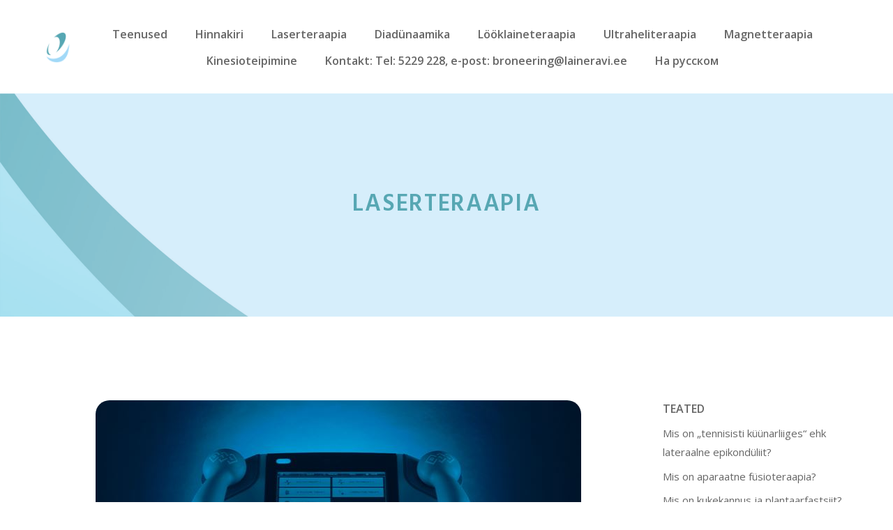

--- FILE ---
content_type: text/html; charset=UTF-8
request_url: https://laineravi.ee/tag/laserteraapia/
body_size: 16511
content:
<!DOCTYPE html>
<html dir="ltr" lang="et" prefix="og: https://ogp.me/ns#">
<head>
	<meta charset="UTF-8">
	<title>Laserteraapia | Laineravi</title>

		<!-- All in One SEO 4.9.2 - aioseo.com -->
	<meta name="robots" content="max-image-preview:large" />
	<link rel="canonical" href="https://laineravi.ee/tag/laserteraapia/" />
	<meta name="generator" content="All in One SEO (AIOSEO) 4.9.2" />
		<script type="application/ld+json" class="aioseo-schema">
			{"@context":"https:\/\/schema.org","@graph":[{"@type":"BreadcrumbList","@id":"https:\/\/laineravi.ee\/tag\/laserteraapia\/#breadcrumblist","itemListElement":[{"@type":"ListItem","@id":"https:\/\/laineravi.ee#listItem","position":1,"name":"Home","item":"https:\/\/laineravi.ee","nextItem":{"@type":"ListItem","@id":"https:\/\/laineravi.ee\/tag\/laserteraapia\/#listItem","name":"Laserteraapia"}},{"@type":"ListItem","@id":"https:\/\/laineravi.ee\/tag\/laserteraapia\/#listItem","position":2,"name":"Laserteraapia","previousItem":{"@type":"ListItem","@id":"https:\/\/laineravi.ee#listItem","name":"Home"}}]},{"@type":"CollectionPage","@id":"https:\/\/laineravi.ee\/tag\/laserteraapia\/#collectionpage","url":"https:\/\/laineravi.ee\/tag\/laserteraapia\/","name":"Laserteraapia | Laineravi","inLanguage":"et","isPartOf":{"@id":"https:\/\/laineravi.ee\/#website"},"breadcrumb":{"@id":"https:\/\/laineravi.ee\/tag\/laserteraapia\/#breadcrumblist"}},{"@type":"Organization","@id":"https:\/\/laineravi.ee\/#organization","name":"Laineravi O\u00dc","description":"Aparaatne f\u00fcsioteraapia","url":"https:\/\/laineravi.ee\/","logo":{"@type":"ImageObject","url":"https:\/\/laineravi.ee\/wp-content\/uploads\/2020\/11\/cropped-laine-v2rv.png","@id":"https:\/\/laineravi.ee\/tag\/laserteraapia\/#organizationLogo","width":172,"height":227},"image":{"@id":"https:\/\/laineravi.ee\/tag\/laserteraapia\/#organizationLogo"}},{"@type":"WebSite","@id":"https:\/\/laineravi.ee\/#website","url":"https:\/\/laineravi.ee\/","name":"Laineravi","description":"Aparaatne f\u00fcsioteraapia","inLanguage":"et","publisher":{"@id":"https:\/\/laineravi.ee\/#organization"}}]}
		</script>
		<!-- All in One SEO -->

<meta name="viewport" content="width=device-width, initial-scale=1"><link href='https://fonts.gstatic.com' crossorigin rel='preconnect' />
<link href='https://fonts.googleapis.com' crossorigin rel='preconnect' />
<link rel="alternate" type="application/rss+xml" title="Laineravi &raquo; RSS" href="https://laineravi.ee/feed/" />
<link rel="alternate" type="application/rss+xml" title="Laineravi &raquo; Kommentaaride RSS" href="https://laineravi.ee/comments/feed/" />
<link rel="alternate" type="application/rss+xml" title="Laineravi &raquo; Laserteraapia Sildi RSS" href="https://laineravi.ee/tag/laserteraapia/feed/" />
<style id='wp-img-auto-sizes-contain-inline-css'>
img:is([sizes=auto i],[sizes^="auto," i]){contain-intrinsic-size:3000px 1500px}
/*# sourceURL=wp-img-auto-sizes-contain-inline-css */
</style>
<link rel='stylesheet' id='generate-fonts-css' href='//fonts.googleapis.com/css?family=Open+Sans:300,300italic,regular,italic,600,600italic,700,700italic,800,800italic|Playfair+Display:regular,italic,700,700italic,900,900italic|Hind:regular,600' media='all' />
<style id='wp-emoji-styles-inline-css'>

	img.wp-smiley, img.emoji {
		display: inline !important;
		border: none !important;
		box-shadow: none !important;
		height: 1em !important;
		width: 1em !important;
		margin: 0 0.07em !important;
		vertical-align: -0.1em !important;
		background: none !important;
		padding: 0 !important;
	}
/*# sourceURL=wp-emoji-styles-inline-css */
</style>
<style id='wp-block-library-inline-css'>
:root{--wp-block-synced-color:#7a00df;--wp-block-synced-color--rgb:122,0,223;--wp-bound-block-color:var(--wp-block-synced-color);--wp-editor-canvas-background:#ddd;--wp-admin-theme-color:#007cba;--wp-admin-theme-color--rgb:0,124,186;--wp-admin-theme-color-darker-10:#006ba1;--wp-admin-theme-color-darker-10--rgb:0,107,160.5;--wp-admin-theme-color-darker-20:#005a87;--wp-admin-theme-color-darker-20--rgb:0,90,135;--wp-admin-border-width-focus:2px}@media (min-resolution:192dpi){:root{--wp-admin-border-width-focus:1.5px}}.wp-element-button{cursor:pointer}:root .has-very-light-gray-background-color{background-color:#eee}:root .has-very-dark-gray-background-color{background-color:#313131}:root .has-very-light-gray-color{color:#eee}:root .has-very-dark-gray-color{color:#313131}:root .has-vivid-green-cyan-to-vivid-cyan-blue-gradient-background{background:linear-gradient(135deg,#00d084,#0693e3)}:root .has-purple-crush-gradient-background{background:linear-gradient(135deg,#34e2e4,#4721fb 50%,#ab1dfe)}:root .has-hazy-dawn-gradient-background{background:linear-gradient(135deg,#faaca8,#dad0ec)}:root .has-subdued-olive-gradient-background{background:linear-gradient(135deg,#fafae1,#67a671)}:root .has-atomic-cream-gradient-background{background:linear-gradient(135deg,#fdd79a,#004a59)}:root .has-nightshade-gradient-background{background:linear-gradient(135deg,#330968,#31cdcf)}:root .has-midnight-gradient-background{background:linear-gradient(135deg,#020381,#2874fc)}:root{--wp--preset--font-size--normal:16px;--wp--preset--font-size--huge:42px}.has-regular-font-size{font-size:1em}.has-larger-font-size{font-size:2.625em}.has-normal-font-size{font-size:var(--wp--preset--font-size--normal)}.has-huge-font-size{font-size:var(--wp--preset--font-size--huge)}.has-text-align-center{text-align:center}.has-text-align-left{text-align:left}.has-text-align-right{text-align:right}.has-fit-text{white-space:nowrap!important}#end-resizable-editor-section{display:none}.aligncenter{clear:both}.items-justified-left{justify-content:flex-start}.items-justified-center{justify-content:center}.items-justified-right{justify-content:flex-end}.items-justified-space-between{justify-content:space-between}.screen-reader-text{border:0;clip-path:inset(50%);height:1px;margin:-1px;overflow:hidden;padding:0;position:absolute;width:1px;word-wrap:normal!important}.screen-reader-text:focus{background-color:#ddd;clip-path:none;color:#444;display:block;font-size:1em;height:auto;left:5px;line-height:normal;padding:15px 23px 14px;text-decoration:none;top:5px;width:auto;z-index:100000}html :where(.has-border-color){border-style:solid}html :where([style*=border-top-color]){border-top-style:solid}html :where([style*=border-right-color]){border-right-style:solid}html :where([style*=border-bottom-color]){border-bottom-style:solid}html :where([style*=border-left-color]){border-left-style:solid}html :where([style*=border-width]){border-style:solid}html :where([style*=border-top-width]){border-top-style:solid}html :where([style*=border-right-width]){border-right-style:solid}html :where([style*=border-bottom-width]){border-bottom-style:solid}html :where([style*=border-left-width]){border-left-style:solid}html :where(img[class*=wp-image-]){height:auto;max-width:100%}:where(figure){margin:0 0 1em}html :where(.is-position-sticky){--wp-admin--admin-bar--position-offset:var(--wp-admin--admin-bar--height,0px)}@media screen and (max-width:600px){html :where(.is-position-sticky){--wp-admin--admin-bar--position-offset:0px}}

/*# sourceURL=wp-block-library-inline-css */
</style><style id='wp-block-image-inline-css'>
.wp-block-image>a,.wp-block-image>figure>a{display:inline-block}.wp-block-image img{box-sizing:border-box;height:auto;max-width:100%;vertical-align:bottom}@media not (prefers-reduced-motion){.wp-block-image img.hide{visibility:hidden}.wp-block-image img.show{animation:show-content-image .4s}}.wp-block-image[style*=border-radius] img,.wp-block-image[style*=border-radius]>a{border-radius:inherit}.wp-block-image.has-custom-border img{box-sizing:border-box}.wp-block-image.aligncenter{text-align:center}.wp-block-image.alignfull>a,.wp-block-image.alignwide>a{width:100%}.wp-block-image.alignfull img,.wp-block-image.alignwide img{height:auto;width:100%}.wp-block-image .aligncenter,.wp-block-image .alignleft,.wp-block-image .alignright,.wp-block-image.aligncenter,.wp-block-image.alignleft,.wp-block-image.alignright{display:table}.wp-block-image .aligncenter>figcaption,.wp-block-image .alignleft>figcaption,.wp-block-image .alignright>figcaption,.wp-block-image.aligncenter>figcaption,.wp-block-image.alignleft>figcaption,.wp-block-image.alignright>figcaption{caption-side:bottom;display:table-caption}.wp-block-image .alignleft{float:left;margin:.5em 1em .5em 0}.wp-block-image .alignright{float:right;margin:.5em 0 .5em 1em}.wp-block-image .aligncenter{margin-left:auto;margin-right:auto}.wp-block-image :where(figcaption){margin-bottom:1em;margin-top:.5em}.wp-block-image.is-style-circle-mask img{border-radius:9999px}@supports ((-webkit-mask-image:none) or (mask-image:none)) or (-webkit-mask-image:none){.wp-block-image.is-style-circle-mask img{border-radius:0;-webkit-mask-image:url('data:image/svg+xml;utf8,<svg viewBox="0 0 100 100" xmlns="http://www.w3.org/2000/svg"><circle cx="50" cy="50" r="50"/></svg>');mask-image:url('data:image/svg+xml;utf8,<svg viewBox="0 0 100 100" xmlns="http://www.w3.org/2000/svg"><circle cx="50" cy="50" r="50"/></svg>');mask-mode:alpha;-webkit-mask-position:center;mask-position:center;-webkit-mask-repeat:no-repeat;mask-repeat:no-repeat;-webkit-mask-size:contain;mask-size:contain}}:root :where(.wp-block-image.is-style-rounded img,.wp-block-image .is-style-rounded img){border-radius:9999px}.wp-block-image figure{margin:0}.wp-lightbox-container{display:flex;flex-direction:column;position:relative}.wp-lightbox-container img{cursor:zoom-in}.wp-lightbox-container img:hover+button{opacity:1}.wp-lightbox-container button{align-items:center;backdrop-filter:blur(16px) saturate(180%);background-color:#5a5a5a40;border:none;border-radius:4px;cursor:zoom-in;display:flex;height:20px;justify-content:center;opacity:0;padding:0;position:absolute;right:16px;text-align:center;top:16px;width:20px;z-index:100}@media not (prefers-reduced-motion){.wp-lightbox-container button{transition:opacity .2s ease}}.wp-lightbox-container button:focus-visible{outline:3px auto #5a5a5a40;outline:3px auto -webkit-focus-ring-color;outline-offset:3px}.wp-lightbox-container button:hover{cursor:pointer;opacity:1}.wp-lightbox-container button:focus{opacity:1}.wp-lightbox-container button:focus,.wp-lightbox-container button:hover,.wp-lightbox-container button:not(:hover):not(:active):not(.has-background){background-color:#5a5a5a40;border:none}.wp-lightbox-overlay{box-sizing:border-box;cursor:zoom-out;height:100vh;left:0;overflow:hidden;position:fixed;top:0;visibility:hidden;width:100%;z-index:100000}.wp-lightbox-overlay .close-button{align-items:center;cursor:pointer;display:flex;justify-content:center;min-height:40px;min-width:40px;padding:0;position:absolute;right:calc(env(safe-area-inset-right) + 16px);top:calc(env(safe-area-inset-top) + 16px);z-index:5000000}.wp-lightbox-overlay .close-button:focus,.wp-lightbox-overlay .close-button:hover,.wp-lightbox-overlay .close-button:not(:hover):not(:active):not(.has-background){background:none;border:none}.wp-lightbox-overlay .lightbox-image-container{height:var(--wp--lightbox-container-height);left:50%;overflow:hidden;position:absolute;top:50%;transform:translate(-50%,-50%);transform-origin:top left;width:var(--wp--lightbox-container-width);z-index:9999999999}.wp-lightbox-overlay .wp-block-image{align-items:center;box-sizing:border-box;display:flex;height:100%;justify-content:center;margin:0;position:relative;transform-origin:0 0;width:100%;z-index:3000000}.wp-lightbox-overlay .wp-block-image img{height:var(--wp--lightbox-image-height);min-height:var(--wp--lightbox-image-height);min-width:var(--wp--lightbox-image-width);width:var(--wp--lightbox-image-width)}.wp-lightbox-overlay .wp-block-image figcaption{display:none}.wp-lightbox-overlay button{background:none;border:none}.wp-lightbox-overlay .scrim{background-color:#fff;height:100%;opacity:.9;position:absolute;width:100%;z-index:2000000}.wp-lightbox-overlay.active{visibility:visible}@media not (prefers-reduced-motion){.wp-lightbox-overlay.active{animation:turn-on-visibility .25s both}.wp-lightbox-overlay.active img{animation:turn-on-visibility .35s both}.wp-lightbox-overlay.show-closing-animation:not(.active){animation:turn-off-visibility .35s both}.wp-lightbox-overlay.show-closing-animation:not(.active) img{animation:turn-off-visibility .25s both}.wp-lightbox-overlay.zoom.active{animation:none;opacity:1;visibility:visible}.wp-lightbox-overlay.zoom.active .lightbox-image-container{animation:lightbox-zoom-in .4s}.wp-lightbox-overlay.zoom.active .lightbox-image-container img{animation:none}.wp-lightbox-overlay.zoom.active .scrim{animation:turn-on-visibility .4s forwards}.wp-lightbox-overlay.zoom.show-closing-animation:not(.active){animation:none}.wp-lightbox-overlay.zoom.show-closing-animation:not(.active) .lightbox-image-container{animation:lightbox-zoom-out .4s}.wp-lightbox-overlay.zoom.show-closing-animation:not(.active) .lightbox-image-container img{animation:none}.wp-lightbox-overlay.zoom.show-closing-animation:not(.active) .scrim{animation:turn-off-visibility .4s forwards}}@keyframes show-content-image{0%{visibility:hidden}99%{visibility:hidden}to{visibility:visible}}@keyframes turn-on-visibility{0%{opacity:0}to{opacity:1}}@keyframes turn-off-visibility{0%{opacity:1;visibility:visible}99%{opacity:0;visibility:visible}to{opacity:0;visibility:hidden}}@keyframes lightbox-zoom-in{0%{transform:translate(calc((-100vw + var(--wp--lightbox-scrollbar-width))/2 + var(--wp--lightbox-initial-left-position)),calc(-50vh + var(--wp--lightbox-initial-top-position))) scale(var(--wp--lightbox-scale))}to{transform:translate(-50%,-50%) scale(1)}}@keyframes lightbox-zoom-out{0%{transform:translate(-50%,-50%) scale(1);visibility:visible}99%{visibility:visible}to{transform:translate(calc((-100vw + var(--wp--lightbox-scrollbar-width))/2 + var(--wp--lightbox-initial-left-position)),calc(-50vh + var(--wp--lightbox-initial-top-position))) scale(var(--wp--lightbox-scale));visibility:hidden}}
/*# sourceURL=https://laineravi.ee/wp-includes/blocks/image/style.min.css */
</style>
<style id='wp-block-paragraph-inline-css'>
.is-small-text{font-size:.875em}.is-regular-text{font-size:1em}.is-large-text{font-size:2.25em}.is-larger-text{font-size:3em}.has-drop-cap:not(:focus):first-letter{float:left;font-size:8.4em;font-style:normal;font-weight:100;line-height:.68;margin:.05em .1em 0 0;text-transform:uppercase}body.rtl .has-drop-cap:not(:focus):first-letter{float:none;margin-left:.1em}p.has-drop-cap.has-background{overflow:hidden}:root :where(p.has-background){padding:1.25em 2.375em}:where(p.has-text-color:not(.has-link-color)) a{color:inherit}p.has-text-align-left[style*="writing-mode:vertical-lr"],p.has-text-align-right[style*="writing-mode:vertical-rl"]{rotate:180deg}
/*# sourceURL=https://laineravi.ee/wp-includes/blocks/paragraph/style.min.css */
</style>
<style id='global-styles-inline-css'>
:root{--wp--preset--aspect-ratio--square: 1;--wp--preset--aspect-ratio--4-3: 4/3;--wp--preset--aspect-ratio--3-4: 3/4;--wp--preset--aspect-ratio--3-2: 3/2;--wp--preset--aspect-ratio--2-3: 2/3;--wp--preset--aspect-ratio--16-9: 16/9;--wp--preset--aspect-ratio--9-16: 9/16;--wp--preset--color--black: #000000;--wp--preset--color--cyan-bluish-gray: #abb8c3;--wp--preset--color--white: #ffffff;--wp--preset--color--pale-pink: #f78da7;--wp--preset--color--vivid-red: #cf2e2e;--wp--preset--color--luminous-vivid-orange: #ff6900;--wp--preset--color--luminous-vivid-amber: #fcb900;--wp--preset--color--light-green-cyan: #7bdcb5;--wp--preset--color--vivid-green-cyan: #00d084;--wp--preset--color--pale-cyan-blue: #8ed1fc;--wp--preset--color--vivid-cyan-blue: #0693e3;--wp--preset--color--vivid-purple: #9b51e0;--wp--preset--color--contrast: var(--contrast);--wp--preset--color--contrast-2: var(--contrast-2);--wp--preset--color--contrast-3: var(--contrast-3);--wp--preset--color--base: var(--base);--wp--preset--color--base-2: var(--base-2);--wp--preset--color--base-3: var(--base-3);--wp--preset--color--accent: var(--accent);--wp--preset--gradient--vivid-cyan-blue-to-vivid-purple: linear-gradient(135deg,rgb(6,147,227) 0%,rgb(155,81,224) 100%);--wp--preset--gradient--light-green-cyan-to-vivid-green-cyan: linear-gradient(135deg,rgb(122,220,180) 0%,rgb(0,208,130) 100%);--wp--preset--gradient--luminous-vivid-amber-to-luminous-vivid-orange: linear-gradient(135deg,rgb(252,185,0) 0%,rgb(255,105,0) 100%);--wp--preset--gradient--luminous-vivid-orange-to-vivid-red: linear-gradient(135deg,rgb(255,105,0) 0%,rgb(207,46,46) 100%);--wp--preset--gradient--very-light-gray-to-cyan-bluish-gray: linear-gradient(135deg,rgb(238,238,238) 0%,rgb(169,184,195) 100%);--wp--preset--gradient--cool-to-warm-spectrum: linear-gradient(135deg,rgb(74,234,220) 0%,rgb(151,120,209) 20%,rgb(207,42,186) 40%,rgb(238,44,130) 60%,rgb(251,105,98) 80%,rgb(254,248,76) 100%);--wp--preset--gradient--blush-light-purple: linear-gradient(135deg,rgb(255,206,236) 0%,rgb(152,150,240) 100%);--wp--preset--gradient--blush-bordeaux: linear-gradient(135deg,rgb(254,205,165) 0%,rgb(254,45,45) 50%,rgb(107,0,62) 100%);--wp--preset--gradient--luminous-dusk: linear-gradient(135deg,rgb(255,203,112) 0%,rgb(199,81,192) 50%,rgb(65,88,208) 100%);--wp--preset--gradient--pale-ocean: linear-gradient(135deg,rgb(255,245,203) 0%,rgb(182,227,212) 50%,rgb(51,167,181) 100%);--wp--preset--gradient--electric-grass: linear-gradient(135deg,rgb(202,248,128) 0%,rgb(113,206,126) 100%);--wp--preset--gradient--midnight: linear-gradient(135deg,rgb(2,3,129) 0%,rgb(40,116,252) 100%);--wp--preset--font-size--small: 13px;--wp--preset--font-size--medium: 20px;--wp--preset--font-size--large: 36px;--wp--preset--font-size--x-large: 42px;--wp--preset--spacing--20: 0.44rem;--wp--preset--spacing--30: 0.67rem;--wp--preset--spacing--40: 1rem;--wp--preset--spacing--50: 1.5rem;--wp--preset--spacing--60: 2.25rem;--wp--preset--spacing--70: 3.38rem;--wp--preset--spacing--80: 5.06rem;--wp--preset--shadow--natural: 6px 6px 9px rgba(0, 0, 0, 0.2);--wp--preset--shadow--deep: 12px 12px 50px rgba(0, 0, 0, 0.4);--wp--preset--shadow--sharp: 6px 6px 0px rgba(0, 0, 0, 0.2);--wp--preset--shadow--outlined: 6px 6px 0px -3px rgb(255, 255, 255), 6px 6px rgb(0, 0, 0);--wp--preset--shadow--crisp: 6px 6px 0px rgb(0, 0, 0);}:where(.is-layout-flex){gap: 0.5em;}:where(.is-layout-grid){gap: 0.5em;}body .is-layout-flex{display: flex;}.is-layout-flex{flex-wrap: wrap;align-items: center;}.is-layout-flex > :is(*, div){margin: 0;}body .is-layout-grid{display: grid;}.is-layout-grid > :is(*, div){margin: 0;}:where(.wp-block-columns.is-layout-flex){gap: 2em;}:where(.wp-block-columns.is-layout-grid){gap: 2em;}:where(.wp-block-post-template.is-layout-flex){gap: 1.25em;}:where(.wp-block-post-template.is-layout-grid){gap: 1.25em;}.has-black-color{color: var(--wp--preset--color--black) !important;}.has-cyan-bluish-gray-color{color: var(--wp--preset--color--cyan-bluish-gray) !important;}.has-white-color{color: var(--wp--preset--color--white) !important;}.has-pale-pink-color{color: var(--wp--preset--color--pale-pink) !important;}.has-vivid-red-color{color: var(--wp--preset--color--vivid-red) !important;}.has-luminous-vivid-orange-color{color: var(--wp--preset--color--luminous-vivid-orange) !important;}.has-luminous-vivid-amber-color{color: var(--wp--preset--color--luminous-vivid-amber) !important;}.has-light-green-cyan-color{color: var(--wp--preset--color--light-green-cyan) !important;}.has-vivid-green-cyan-color{color: var(--wp--preset--color--vivid-green-cyan) !important;}.has-pale-cyan-blue-color{color: var(--wp--preset--color--pale-cyan-blue) !important;}.has-vivid-cyan-blue-color{color: var(--wp--preset--color--vivid-cyan-blue) !important;}.has-vivid-purple-color{color: var(--wp--preset--color--vivid-purple) !important;}.has-black-background-color{background-color: var(--wp--preset--color--black) !important;}.has-cyan-bluish-gray-background-color{background-color: var(--wp--preset--color--cyan-bluish-gray) !important;}.has-white-background-color{background-color: var(--wp--preset--color--white) !important;}.has-pale-pink-background-color{background-color: var(--wp--preset--color--pale-pink) !important;}.has-vivid-red-background-color{background-color: var(--wp--preset--color--vivid-red) !important;}.has-luminous-vivid-orange-background-color{background-color: var(--wp--preset--color--luminous-vivid-orange) !important;}.has-luminous-vivid-amber-background-color{background-color: var(--wp--preset--color--luminous-vivid-amber) !important;}.has-light-green-cyan-background-color{background-color: var(--wp--preset--color--light-green-cyan) !important;}.has-vivid-green-cyan-background-color{background-color: var(--wp--preset--color--vivid-green-cyan) !important;}.has-pale-cyan-blue-background-color{background-color: var(--wp--preset--color--pale-cyan-blue) !important;}.has-vivid-cyan-blue-background-color{background-color: var(--wp--preset--color--vivid-cyan-blue) !important;}.has-vivid-purple-background-color{background-color: var(--wp--preset--color--vivid-purple) !important;}.has-black-border-color{border-color: var(--wp--preset--color--black) !important;}.has-cyan-bluish-gray-border-color{border-color: var(--wp--preset--color--cyan-bluish-gray) !important;}.has-white-border-color{border-color: var(--wp--preset--color--white) !important;}.has-pale-pink-border-color{border-color: var(--wp--preset--color--pale-pink) !important;}.has-vivid-red-border-color{border-color: var(--wp--preset--color--vivid-red) !important;}.has-luminous-vivid-orange-border-color{border-color: var(--wp--preset--color--luminous-vivid-orange) !important;}.has-luminous-vivid-amber-border-color{border-color: var(--wp--preset--color--luminous-vivid-amber) !important;}.has-light-green-cyan-border-color{border-color: var(--wp--preset--color--light-green-cyan) !important;}.has-vivid-green-cyan-border-color{border-color: var(--wp--preset--color--vivid-green-cyan) !important;}.has-pale-cyan-blue-border-color{border-color: var(--wp--preset--color--pale-cyan-blue) !important;}.has-vivid-cyan-blue-border-color{border-color: var(--wp--preset--color--vivid-cyan-blue) !important;}.has-vivid-purple-border-color{border-color: var(--wp--preset--color--vivid-purple) !important;}.has-vivid-cyan-blue-to-vivid-purple-gradient-background{background: var(--wp--preset--gradient--vivid-cyan-blue-to-vivid-purple) !important;}.has-light-green-cyan-to-vivid-green-cyan-gradient-background{background: var(--wp--preset--gradient--light-green-cyan-to-vivid-green-cyan) !important;}.has-luminous-vivid-amber-to-luminous-vivid-orange-gradient-background{background: var(--wp--preset--gradient--luminous-vivid-amber-to-luminous-vivid-orange) !important;}.has-luminous-vivid-orange-to-vivid-red-gradient-background{background: var(--wp--preset--gradient--luminous-vivid-orange-to-vivid-red) !important;}.has-very-light-gray-to-cyan-bluish-gray-gradient-background{background: var(--wp--preset--gradient--very-light-gray-to-cyan-bluish-gray) !important;}.has-cool-to-warm-spectrum-gradient-background{background: var(--wp--preset--gradient--cool-to-warm-spectrum) !important;}.has-blush-light-purple-gradient-background{background: var(--wp--preset--gradient--blush-light-purple) !important;}.has-blush-bordeaux-gradient-background{background: var(--wp--preset--gradient--blush-bordeaux) !important;}.has-luminous-dusk-gradient-background{background: var(--wp--preset--gradient--luminous-dusk) !important;}.has-pale-ocean-gradient-background{background: var(--wp--preset--gradient--pale-ocean) !important;}.has-electric-grass-gradient-background{background: var(--wp--preset--gradient--electric-grass) !important;}.has-midnight-gradient-background{background: var(--wp--preset--gradient--midnight) !important;}.has-small-font-size{font-size: var(--wp--preset--font-size--small) !important;}.has-medium-font-size{font-size: var(--wp--preset--font-size--medium) !important;}.has-large-font-size{font-size: var(--wp--preset--font-size--large) !important;}.has-x-large-font-size{font-size: var(--wp--preset--font-size--x-large) !important;}
/*# sourceURL=global-styles-inline-css */
</style>

<style id='classic-theme-styles-inline-css'>
/*! This file is auto-generated */
.wp-block-button__link{color:#fff;background-color:#32373c;border-radius:9999px;box-shadow:none;text-decoration:none;padding:calc(.667em + 2px) calc(1.333em + 2px);font-size:1.125em}.wp-block-file__button{background:#32373c;color:#fff;text-decoration:none}
/*# sourceURL=/wp-includes/css/classic-themes.min.css */
</style>
<link rel='stylesheet' id='wp-components-css' href='https://laineravi.ee/wp-includes/css/dist/components/style.min.css?ver=6.9' media='all' />
<link rel='stylesheet' id='wp-preferences-css' href='https://laineravi.ee/wp-includes/css/dist/preferences/style.min.css?ver=6.9' media='all' />
<link rel='stylesheet' id='wp-block-editor-css' href='https://laineravi.ee/wp-includes/css/dist/block-editor/style.min.css?ver=6.9' media='all' />
<link rel='stylesheet' id='popup-maker-block-library-style-css' href='https://laineravi.ee/wp-content/plugins/popup-maker/dist/packages/block-library-style.css?ver=dbea705cfafe089d65f1' media='all' />
<link rel='stylesheet' id='wp-show-posts-css' href='https://laineravi.ee/wp-content/plugins/wp-show-posts/css/wp-show-posts-min.css?ver=1.1.6' media='all' />
<link rel='stylesheet' id='generate-widget-areas-css' href='https://laineravi.ee/wp-content/themes/generatepress/assets/css/components/widget-areas.min.css?ver=3.5.1' media='all' />
<link rel='stylesheet' id='generate-style-css' href='https://laineravi.ee/wp-content/themes/generatepress/assets/css/main.min.css?ver=3.5.1' media='all' />
<style id='generate-style-inline-css'>
@media (max-width:768px){}
body{background-color:#ffffff;color:#666666;}a{color:#57a7b3;}a:visited{color:#666666;}a:hover, a:focus, a:active{color:#666666;}.wp-block-group__inner-container{max-width:1200px;margin-left:auto;margin-right:auto;}.site-header .header-image{width:50px;}.generate-back-to-top{font-size:20px;border-radius:3px;position:fixed;bottom:30px;right:30px;line-height:40px;width:40px;text-align:center;z-index:10;transition:opacity 300ms ease-in-out;opacity:0.1;transform:translateY(1000px);}.generate-back-to-top__show{opacity:1;transform:translateY(0);}:root{--contrast:#222222;--contrast-2:#575760;--contrast-3:#b2b2be;--base:#f0f0f0;--base-2:#f7f8f9;--base-3:#ffffff;--accent:#1e73be;}:root .has-contrast-color{color:var(--contrast);}:root .has-contrast-background-color{background-color:var(--contrast);}:root .has-contrast-2-color{color:var(--contrast-2);}:root .has-contrast-2-background-color{background-color:var(--contrast-2);}:root .has-contrast-3-color{color:var(--contrast-3);}:root .has-contrast-3-background-color{background-color:var(--contrast-3);}:root .has-base-color{color:var(--base);}:root .has-base-background-color{background-color:var(--base);}:root .has-base-2-color{color:var(--base-2);}:root .has-base-2-background-color{background-color:var(--base-2);}:root .has-base-3-color{color:var(--base-3);}:root .has-base-3-background-color{background-color:var(--base-3);}:root .has-accent-color{color:var(--accent);}:root .has-accent-background-color{background-color:var(--accent);}body, button, input, select, textarea{font-family:"Open Sans", sans-serif;font-size:18px;}body{line-height:1.8;}p{margin-bottom:1.4em;}.entry-content > [class*="wp-block-"]:not(:last-child):not(.wp-block-heading){margin-bottom:1.4em;}.top-bar{font-family:"Playfair Display", serif;font-size:14px;}.main-title{font-weight:normal;font-size:20px;}.main-navigation a, .menu-toggle{font-family:"Open Sans", sans-serif;font-weight:600;font-size:16px;}.main-navigation .menu-bar-items{font-size:16px;}.main-navigation .main-nav ul ul li a{font-size:15px;}.widget-title{font-family:"Open Sans", sans-serif;font-weight:600;font-size:16px;margin-bottom:10px;}.sidebar .widget, .footer-widgets .widget{font-size:15px;}button:not(.menu-toggle),html input[type="button"],input[type="reset"],input[type="submit"],.button,.wp-block-button .wp-block-button__link{font-family:"Open Sans", sans-serif;font-weight:600;font-size:18px;}h1{font-family:"Hind", sans-serif;font-weight:600;text-transform:uppercase;font-size:34px;margin-bottom:16px;}h2{font-family:"Hind", sans-serif;font-size:30px;line-height:1.4em;margin-bottom:30px;}h3{font-family:"Hind", sans-serif;font-size:26px;line-height:1.4em;margin-bottom:30px;}h4{font-family:"Hind", sans-serif;font-size:22px;line-height:1.5em;}h5{font-size:inherit;}.site-info{font-family:"Open Sans", sans-serif;font-size:14px;}@media (max-width:768px){.main-title{font-size:10px;}h1{font-size:30px;}h2{font-size:28px;}}.top-bar{background-color:#f2e3e3;color:#72727f;}.top-bar a{color:#72727f;}.top-bar a:hover{color:#878996;}.site-header{background-color:#ffffff;color:#666666;}.site-header a{color:#666666;}.site-header a:hover{color:#666666;}.main-title a,.main-title a:hover{color:#666666;}.site-description{color:#666666;}.main-navigation .main-nav ul li a, .main-navigation .menu-toggle, .main-navigation .menu-bar-items{color:#666666;}.main-navigation .main-nav ul li:not([class*="current-menu-"]):hover > a, .main-navigation .main-nav ul li:not([class*="current-menu-"]):focus > a, .main-navigation .main-nav ul li.sfHover:not([class*="current-menu-"]) > a, .main-navigation .menu-bar-item:hover > a, .main-navigation .menu-bar-item.sfHover > a{color:#888888;}button.menu-toggle:hover,button.menu-toggle:focus{color:#666666;}.main-navigation .main-nav ul li[class*="current-menu-"] > a{color:#666666;}.navigation-search input[type="search"],.navigation-search input[type="search"]:active, .navigation-search input[type="search"]:focus, .main-navigation .main-nav ul li.search-item.active > a, .main-navigation .menu-bar-items .search-item.active > a{color:#888888;}.separate-containers .inside-article, .separate-containers .comments-area, .separate-containers .page-header, .one-container .container, .separate-containers .paging-navigation, .inside-page-header{color:#666666;background-color:#ffffff;}.inside-article a,.paging-navigation a,.comments-area a,.page-header a{color:#666666;}.inside-article a:hover,.paging-navigation a:hover,.comments-area a:hover,.page-header a:hover{color:#888888;}.entry-header h1,.page-header h1{color:#666666;}.entry-title a{color:#666666;}.entry-title a:hover{color:#888888;}.entry-meta{color:#666666;}.entry-meta a{color:#666666;}.entry-meta a:hover{color:#888888;}h1{color:#666666;}h2{color:#666666;}h3{color:#666666;}h4{color:#666666;}h5{color:#666666;}.sidebar .widget{color:#666666;background-color:#ffffff;}.sidebar .widget a{color:#666666;}.sidebar .widget a:hover{color:#888888;}.sidebar .widget .widget-title{color:#666666;}.footer-widgets{color:#666666;background-color:#fcfdff;}.footer-widgets a{color:#666666;}.footer-widgets a:hover{color:#666666;}.footer-widgets .widget-title{color:#666666;}.site-info{color:#666666;background-color:#fcfdff;}.site-info a{color:#666666;}.site-info a:hover{color:#666666;}.footer-bar .widget_nav_menu .current-menu-item a{color:#666666;}input[type="text"],input[type="email"],input[type="url"],input[type="password"],input[type="search"],input[type="tel"],input[type="number"],textarea,select{color:#666666;background-color:#fafafa;border-color:#cccccc;}input[type="text"]:focus,input[type="email"]:focus,input[type="url"]:focus,input[type="password"]:focus,input[type="search"]:focus,input[type="tel"]:focus,input[type="number"]:focus,textarea:focus,select:focus{color:#666666;background-color:#ffffff;border-color:#bfbfbf;}button,html input[type="button"],input[type="reset"],input[type="submit"],a.button,a.wp-block-button__link:not(.has-background){color:#ffffff;background-color:#a2d9f7;}button:hover,html input[type="button"]:hover,input[type="reset"]:hover,input[type="submit"]:hover,a.button:hover,button:focus,html input[type="button"]:focus,input[type="reset"]:focus,input[type="submit"]:focus,a.button:focus,a.wp-block-button__link:not(.has-background):active,a.wp-block-button__link:not(.has-background):focus,a.wp-block-button__link:not(.has-background):hover{color:#ffffff;background-color:rgba(148,212,247,0.55);}a.generate-back-to-top{background-color:#a2d9f7;color:#ffffff;}a.generate-back-to-top:hover,a.generate-back-to-top:focus{background-color:#a2d9f7;color:#ffffff;}:root{--gp-search-modal-bg-color:var(--base-3);--gp-search-modal-text-color:var(--contrast);--gp-search-modal-overlay-bg-color:rgba(0,0,0,0.2);}@media (max-width: 1024px){.main-navigation .menu-bar-item:hover > a, .main-navigation .menu-bar-item.sfHover > a{background:none;color:#666666;}}.inside-top-bar{padding:5px 10px 5px 10px;}.inside-header{padding:30px 20px 28px 20px;}.nav-below-header .main-navigation .inside-navigation.grid-container, .nav-above-header .main-navigation .inside-navigation.grid-container{padding:0px;}.separate-containers .inside-article, .separate-containers .comments-area, .separate-containers .page-header, .separate-containers .paging-navigation, .one-container .site-content, .inside-page-header{padding:120px 20px 120px 20px;}.site-main .wp-block-group__inner-container{padding:120px 20px 120px 20px;}.separate-containers .paging-navigation{padding-top:20px;padding-bottom:20px;}.entry-content .alignwide, body:not(.no-sidebar) .entry-content .alignfull{margin-left:-20px;width:calc(100% + 40px);max-width:calc(100% + 40px);}.one-container.right-sidebar .site-main,.one-container.both-right .site-main{margin-right:20px;}.one-container.left-sidebar .site-main,.one-container.both-left .site-main{margin-left:20px;}.one-container.both-sidebars .site-main{margin:0px 20px 0px 20px;}.one-container.archive .post:not(:last-child):not(.is-loop-template-item), .one-container.blog .post:not(:last-child):not(.is-loop-template-item){padding-bottom:120px;}.main-navigation .main-nav ul li a,.menu-toggle,.main-navigation .menu-bar-item > a{line-height:38px;}.main-navigation .main-nav ul ul li a{padding:20px;}.navigation-search input[type="search"]{height:38px;}.rtl .menu-item-has-children .dropdown-menu-toggle{padding-left:20px;}.menu-item-has-children ul .dropdown-menu-toggle{padding-top:20px;padding-bottom:20px;margin-top:-20px;}.rtl .main-navigation .main-nav ul li.menu-item-has-children > a{padding-right:20px;}.widget-area .widget{padding:0px 0px 20px 20px;}.footer-widgets-container{padding:100px 20px 20px 20px;}.inside-site-info{padding:40px 20px 40px 20px;}@media (max-width:768px){.separate-containers .inside-article, .separate-containers .comments-area, .separate-containers .page-header, .separate-containers .paging-navigation, .one-container .site-content, .inside-page-header{padding:120px 20px 120px 20px;}.site-main .wp-block-group__inner-container{padding:120px 20px 120px 20px;}.inside-header{padding-top:30px;padding-right:20px;padding-bottom:30px;padding-left:20px;}.widget-area .widget{padding-top:0px;padding-right:0px;padding-bottom:20px;padding-left:0px;}.inside-site-info{padding-right:10px;padding-left:10px;}.entry-content .alignwide, body:not(.no-sidebar) .entry-content .alignfull{margin-left:-20px;width:calc(100% + 40px);max-width:calc(100% + 40px);}.one-container .site-main .paging-navigation{margin-bottom:20px;}}/* End cached CSS */.is-right-sidebar{width:25%;}.is-left-sidebar{width:25%;}.site-content .content-area{width:75%;}@media (max-width: 1024px){.main-navigation .menu-toggle,.sidebar-nav-mobile:not(#sticky-placeholder){display:block;}.main-navigation ul,.gen-sidebar-nav,.main-navigation:not(.slideout-navigation):not(.toggled) .main-nav > ul,.has-inline-mobile-toggle #site-navigation .inside-navigation > *:not(.navigation-search):not(.main-nav){display:none;}.nav-align-right .inside-navigation,.nav-align-center .inside-navigation{justify-content:space-between;}.has-inline-mobile-toggle .mobile-menu-control-wrapper{display:flex;flex-wrap:wrap;}.has-inline-mobile-toggle .inside-header{flex-direction:row;text-align:left;flex-wrap:wrap;}.has-inline-mobile-toggle .header-widget,.has-inline-mobile-toggle #site-navigation{flex-basis:100%;}.nav-float-left .has-inline-mobile-toggle #site-navigation{order:10;}}
h1.entry-title{font-size:40px;line-height:1.2em;}h2.entry-title{font-size:28px;line-height:1.4em;}.navigation-branding .main-title{font-weight:normal;text-transform:none;font-size:20px;}@media (max-width: 1024px){.main-navigation:not(.slideout-navigation) a, .main-navigation .menu-toggle, .main-navigation .menu-bar-items{font-size:28px;}.main-navigation:not(.slideout-navigation) .main-nav ul ul li a{font-size:25px;}}@media (max-width:768px){h1.entry-title{font-size:38px;}h2.entry-title{font-size:26px;}}@media (max-width: 1024px){.main-navigation:not(.slideout-navigation) a, .main-navigation .menu-toggle, .main-navigation .menu-bar-items{font-size:28px;}.main-navigation:not(.slideout-navigation) .main-nav ul ul li a{font-size:25px;}.navigation-branding .main-title{font-size:10px;}}
.page-hero{background-color:rgba(162,217,247,0.41);background-image:url(https://laineravi.ee/wp-content/uploads/2020/11/laineravi-taust-scaled.jpg);background-size:cover;background-image:linear-gradient(0deg, rgba(162,217,247,0.41),rgba(162,217,247,0.41)), url(https://laineravi.ee/wp-content/uploads/2020/11/laineravi-taust-scaled.jpg);background-repeat:no-repeat;color:#57a7b3;padding-top:140px;padding-right:20px;padding-bottom:140px;padding-left:20px;text-align:center;}.page-hero .inside-page-hero.grid-container{max-width:calc(1200px - 20px - 20px);}.page-hero h1, .page-hero h2, .page-hero h3, .page-hero h4, .page-hero h5, .page-hero h6{color:#57a7b3;}.inside-page-hero > *:last-child{margin-bottom:0px;}.page-hero a, .page-hero a:visited{color:#ffffff;}.page-hero time.updated{display:none;}.page-hero a:hover{color:#ffffff;}@media (max-width:768px){.page-hero{padding-top:100px;padding-right:20px;padding-bottom:100px;padding-left:20px;}}
@media (max-width: 1024px){.main-navigation .menu-toggle,.main-navigation .mobile-bar-items a,.main-navigation .menu-bar-item > a{padding-left:40px;padding-right:40px;}.main-navigation .main-nav ul li a,.main-navigation .menu-toggle,.main-navigation .mobile-bar-items a,.main-navigation .menu-bar-item > a{line-height:60px;}.main-navigation .site-logo.navigation-logo img, .mobile-header-navigation .site-logo.mobile-header-logo img, .navigation-search input[type="search"]{height:60px;}}.post-image:not(:first-child), .page-content:not(:first-child), .entry-content:not(:first-child), .entry-summary:not(:first-child), footer.entry-meta{margin-top:1em;}.post-image-above-header .inside-article div.featured-image, .post-image-above-header .inside-article div.post-image{margin-bottom:1em;}.main-navigation.slideout-navigation .main-nav > ul > li > a{line-height:56px;}
/*# sourceURL=generate-style-inline-css */
</style>
<style id='generateblocks-inline-css'>
:root{--gb-container-width:1200px;}.gb-container .wp-block-image img{vertical-align:middle;}.gb-grid-wrapper .wp-block-image{margin-bottom:0;}.gb-highlight{background:none;}.gb-shape{line-height:0;}
/*# sourceURL=generateblocks-inline-css */
</style>
<link rel='stylesheet' id='generate-blog-images-css' href='https://laineravi.ee/wp-content/plugins/gp-premium/blog/functions/css/featured-images.min.css?ver=1.12.2' media='all' />
<link rel='stylesheet' id='generate-offside-css' href='https://laineravi.ee/wp-content/plugins/gp-premium/menu-plus/functions/css/offside.min.css?ver=1.12.2' media='all' />
<style id='generate-offside-inline-css'>
.slideout-navigation.main-navigation{background-color:#a2d9f7;}.slideout-navigation.main-navigation .main-nav ul li a{color:#ffffff;font-weight:600;text-transform:none;font-size:20px;}.slideout-navigation.main-navigation .main-nav ul ul li a{font-size:19px;}@media (max-width:768px){.slideout-navigation.main-navigation .main-nav ul li a{font-size:20px;}.slideout-navigation.main-navigation .main-nav ul ul li a{font-size:19px;}}.slideout-navigation.main-navigation .main-nav ul li:hover > a,.slideout-navigation.main-navigation .main-nav ul li:focus > a,.slideout-navigation.main-navigation .main-nav ul li.sfHover > a{color:#eaedf9;background-color:#a2d9f7;}.slideout-navigation.main-navigation .main-nav ul li[class*="current-menu-"] > a, .slideout-navigation.main-navigation .main-nav ul li[class*="current-menu-"] > a:hover,.slideout-navigation.main-navigation .main-nav ul li[class*="current-menu-"].sfHover > a{color:#ffffff;background-color:#a2d9f7;}.slideout-navigation, .slideout-navigation a{color:#ffffff;}.slideout-navigation button.slideout-exit{color:#ffffff;padding-left:20px;padding-right:20px;}.slide-opened nav.toggled .menu-toggle:before{display:none;}
/*# sourceURL=generate-offside-inline-css */
</style>
<link rel='stylesheet' id='generate-navigation-branding-css' href='https://laineravi.ee/wp-content/plugins/gp-premium/menu-plus/functions/css/navigation-branding-flex.min.css?ver=1.12.2' media='all' />
<style id='generate-navigation-branding-inline-css'>
@media (max-width: 1024px){.site-header, #site-navigation, #sticky-navigation{display:none !important;opacity:0.0;}#mobile-header{display:block !important;width:100% !important;}#mobile-header .main-nav > ul{display:none;}#mobile-header.toggled .main-nav > ul, #mobile-header .menu-toggle, #mobile-header .mobile-bar-items{display:block;}#mobile-header .main-nav{-ms-flex:0 0 100%;flex:0 0 100%;-webkit-box-ordinal-group:5;-ms-flex-order:4;order:4;}}.main-navigation.has-branding .inside-navigation.grid-container, .main-navigation.has-branding.grid-container .inside-navigation:not(.grid-container){padding:0px 20px 0px 20px;}.main-navigation.has-branding:not(.grid-container) .inside-navigation:not(.grid-container) .navigation-branding{margin-left:10px;}.navigation-branding img, .site-logo.mobile-header-logo img{height:38px;width:auto;}.navigation-branding .main-title{line-height:38px;}@media (max-width: 1024px){.main-navigation.has-branding.nav-align-center .menu-bar-items, .main-navigation.has-sticky-branding.navigation-stick.nav-align-center .menu-bar-items{margin-left:auto;}.navigation-branding{margin-right:auto;margin-left:10px;}.navigation-branding .main-title, .mobile-header-navigation .site-logo{margin-left:10px;}.main-navigation.has-branding .inside-navigation.grid-container{padding:0px;}.navigation-branding img, .site-logo.mobile-header-logo{height:60px;}.navigation-branding .main-title{line-height:60px;}}
/*# sourceURL=generate-navigation-branding-inline-css */
</style>
<link rel="https://api.w.org/" href="https://laineravi.ee/wp-json/" /><link rel="alternate" title="JSON" type="application/json" href="https://laineravi.ee/wp-json/wp/v2/tags/29" /><link rel="EditURI" type="application/rsd+xml" title="RSD" href="https://laineravi.ee/xmlrpc.php?rsd" />
<meta name="generator" content="WordPress 6.9" />

<!-- Meta Pixel Code -->
<script type='text/javascript'>
!function(f,b,e,v,n,t,s){if(f.fbq)return;n=f.fbq=function(){n.callMethod?
n.callMethod.apply(n,arguments):n.queue.push(arguments)};if(!f._fbq)f._fbq=n;
n.push=n;n.loaded=!0;n.version='2.0';n.queue=[];t=b.createElement(e);t.async=!0;
t.src=v;s=b.getElementsByTagName(e)[0];s.parentNode.insertBefore(t,s)}(window,
document,'script','https://connect.facebook.net/en_US/fbevents.js');
</script>
<!-- End Meta Pixel Code -->
<script type='text/javascript'>var url = window.location.origin + '?ob=open-bridge';
            fbq('set', 'openbridge', '250730995491701', url);
fbq('init', '250730995491701', {}, {
    "agent": "wordpress-6.9-4.1.5"
})</script><script type='text/javascript'>
    fbq('track', 'PageView', []);
  </script><link rel="icon" href="https://laineravi.ee/wp-content/uploads/2020/11/favicon_laineravi-150x150.png" sizes="32x32" />
<link rel="icon" href="https://laineravi.ee/wp-content/uploads/2020/11/favicon_laineravi.png" sizes="192x192" />
<link rel="apple-touch-icon" href="https://laineravi.ee/wp-content/uploads/2020/11/favicon_laineravi.png" />
<meta name="msapplication-TileImage" content="https://laineravi.ee/wp-content/uploads/2020/11/favicon_laineravi.png" />
		<style id="wp-custom-css">
			/* GeneratePress Site CSS */ /* page title letter spacing */

h1 {
	letter-spacing: .05em;
}

/* online classes menu button */

.main-navigation:not(.slideout-navigation) .main-nav li.online-button a {
  background-color: rgba(178,139,178,1.0);
color: #ffffff;
  border: 0;
  line-height: 40px;
	padding: 0px 24px;
  border-radius: 50px;
  margin-left: 20px;
  transition: all 0.5s ease 0s;
}

.main-navigation:not(.slideout-navigation) .main-nav li.online-button a:hover {
  background-color: rgba(178,139,178,0.8);
color: #ffffff;
  transition: all 0.5s ease 0s;
}

/* studio classes menu button */

.main-navigation:not(.slideout-navigation) .main-nav li.studio-button a {
  background-color: rgba(132,140,183,1.0);
color: #ffffff;
  border: 0;
  line-height: 40px;
	padding: 0px 24px;
  border-radius: 50px;
  margin-left: 30px;
  transition: all 0.5s ease 0s;
}

.main-navigation:not(.slideout-navigation) .main-nav li.studio-button a:hover {
  background-color: rgba(132,140,183,0.8);
color: #ffffff;
  transition: all 0.5s ease 0s;
}

/* generateblocks button transition */

.gb-button-wrapper a.gb-button {
	transition: all 0.5s ease 0s;
}

/* global post date and author styling */

.entry-meta, .post-meta, .wp-show-posts-entry-meta {
	font-size: 14px;
}

/* post comment button round corners */

button, input[type=submit] {
	border-radius: 50px;
}

/* rounded corners on images */

.round-corners img {
border-radius: 20px;
}

/* rounded corners on WPSP images */

.wp-show-posts-image img {
border-radius: 20px;
}

/* rounded corners on post images */

.post-image img {
border-radius: 20px;
}

/* mailchimp form styling */

.mc4wp-form-fields  {
    text-align: center;
}

.mc4wp-form input[type=text], .mc4wp-form input[type=email] {
	background: transparent;	
	text-align: center;
	line-height: 22px;
	font-size: 15px;
  border: 1px solid #b28bb2;
	border-radius: 50px;
	margin: 4px 0px;
	width: 100% !important
}
 
.mc4wp-form input[type=submit] {
	line-height: 26px;
	font-size: 16px;
	border: 0;
  border-radius: 50px;
	margin: 4px 0px;
  transition: all 0.5s ease 0s;
	width: 100% !important
}

/* footer mailchimp form alignment */

.footer-widgets .footer-widget-4 {
	text-align: center;
  }

/* center align all footer widgets on mobile */

@media (max-width:768px) {
	.inside-footer-widgets {
		text-align: center;
	}
}

/* lightweight social icons */

.lsi-social-icons li a, .lsi-social-icons li a:hover {
padding: 0px !important;
margin: 10px 8px 0px 0px !important;
}

.footer-logo-image {
	height: 125px;
	width: 100px;
}

.footer-booking-button {
	display: flex;
	flex-wrap: wrap;
	align-items: flex-start;
	justify-content: flex-start;
	clear: both;
}

.footer-booking-button-link {
	background-color: #57a7b3;
	color: #ffffff;
	font-weight: 600;
	padding: 10px 26px;
	border-radius: 50px;
	transition: all 0.5s ease 0s;
}

.footer-booking-button-link .button-text {
	color: #ffffff;
	font-weight: 600;
}

.footer-booking-button-link:hover {
	background-color: rgba(87,167,179, 0.8);
}

@media (max-width:768px) {
	.lsi-social-icons {
		text-align: center !important;
	}
} /* End GeneratePress Site CSS */		</style>
		<link rel='stylesheet' id='lsi-style-css' href='https://laineravi.ee/wp-content/plugins/lightweight-social-icons/css/style-min.css?ver=1.1' media='all' />
<style id='lsi-style-inline-css'>
.icon-set-lsi_widget-3 a,
			.icon-set-lsi_widget-3 a:visited,
			.icon-set-lsi_widget-3 a:focus {
				border-radius: 2px;
				background: #ffffff !important;
				color: #57a7b3 !important;
				font-size: 22px !important;
			}

			.icon-set-lsi_widget-3 a:hover {
				background: #ffffff !important;
				color: #3498db !important;
			}
/*# sourceURL=lsi-style-inline-css */
</style>
</head>

<body class="archive tag tag-laserteraapia tag-29 wp-custom-logo wp-embed-responsive wp-theme-generatepress post-image-above-header post-image-aligned-center slideout-enabled slideout-mobile sticky-menu-fade mobile-header mobile-header-logo right-sidebar nav-float-right one-container header-aligned-left dropdown-hover" itemtype="https://schema.org/Blog" itemscope>
	
<!-- Meta Pixel Code -->
<noscript>
<img height="1" width="1" style="display:none" alt="fbpx"
src="https://www.facebook.com/tr?id=250730995491701&ev=PageView&noscript=1" />
</noscript>
<!-- End Meta Pixel Code -->
<a class="screen-reader-text skip-link" href="#content" title="Skip to content">Skip to content</a>		<header class="site-header has-inline-mobile-toggle" id="masthead" aria-label="Site"  itemtype="https://schema.org/WPHeader" itemscope>
			<div class="inside-header grid-container">
				<div class="site-logo">
					<a href="https://laineravi.ee/" rel="home">
						<img  class="header-image is-logo-image" alt="Laineravi" src="https://laineravi.ee/wp-content/uploads/2020/11/cropped-laine-v2rv.png" srcset="https://laineravi.ee/wp-content/uploads/2020/11/cropped-laine-v2rv.png 1x, https://laineravi.ee/wp-content/uploads/2020/11/favicon_laineravi.png 2x" width="172" height="227" />
					</a>
				</div>	<nav class="main-navigation mobile-menu-control-wrapper" id="mobile-menu-control-wrapper" aria-label="Mobile Toggle">
				<button data-nav="site-navigation" class="menu-toggle" aria-controls="primary-menu" aria-expanded="false">
			<span class="gp-icon icon-menu-bars"><svg viewBox="0 0 512 512" aria-hidden="true" xmlns="http://www.w3.org/2000/svg" width="1em" height="1em"><path d="M0 96c0-13.255 10.745-24 24-24h464c13.255 0 24 10.745 24 24s-10.745 24-24 24H24c-13.255 0-24-10.745-24-24zm0 160c0-13.255 10.745-24 24-24h464c13.255 0 24 10.745 24 24s-10.745 24-24 24H24c-13.255 0-24-10.745-24-24zm0 160c0-13.255 10.745-24 24-24h464c13.255 0 24 10.745 24 24s-10.745 24-24 24H24c-13.255 0-24-10.745-24-24z" /></svg><svg viewBox="0 0 512 512" aria-hidden="true" xmlns="http://www.w3.org/2000/svg" width="1em" height="1em"><path d="M71.029 71.029c9.373-9.372 24.569-9.372 33.942 0L256 222.059l151.029-151.03c9.373-9.372 24.569-9.372 33.942 0 9.372 9.373 9.372 24.569 0 33.942L289.941 256l151.03 151.029c9.372 9.373 9.372 24.569 0 33.942-9.373 9.372-24.569 9.372-33.942 0L256 289.941l-151.029 151.03c-9.373 9.372-24.569 9.372-33.942 0-9.372-9.373-9.372-24.569 0-33.942L222.059 256 71.029 104.971c-9.372-9.373-9.372-24.569 0-33.942z" /></svg></span><span class="screen-reader-text">Menu</span>		</button>
	</nav>
			<nav class="main-navigation nav-align-center sub-menu-right" id="site-navigation" aria-label="Primary"  itemtype="https://schema.org/SiteNavigationElement" itemscope>
			<div class="inside-navigation grid-container">
								<button class="menu-toggle" aria-controls="primary-menu" aria-expanded="false">
					<span class="gp-icon icon-menu-bars"><svg viewBox="0 0 512 512" aria-hidden="true" xmlns="http://www.w3.org/2000/svg" width="1em" height="1em"><path d="M0 96c0-13.255 10.745-24 24-24h464c13.255 0 24 10.745 24 24s-10.745 24-24 24H24c-13.255 0-24-10.745-24-24zm0 160c0-13.255 10.745-24 24-24h464c13.255 0 24 10.745 24 24s-10.745 24-24 24H24c-13.255 0-24-10.745-24-24zm0 160c0-13.255 10.745-24 24-24h464c13.255 0 24 10.745 24 24s-10.745 24-24 24H24c-13.255 0-24-10.745-24-24z" /></svg><svg viewBox="0 0 512 512" aria-hidden="true" xmlns="http://www.w3.org/2000/svg" width="1em" height="1em"><path d="M71.029 71.029c9.373-9.372 24.569-9.372 33.942 0L256 222.059l151.029-151.03c9.373-9.372 24.569-9.372 33.942 0 9.372 9.373 9.372 24.569 0 33.942L289.941 256l151.03 151.029c9.372 9.373 9.372 24.569 0 33.942-9.373 9.372-24.569 9.372-33.942 0L256 289.941l-151.029 151.03c-9.373 9.372-24.569 9.372-33.942 0-9.372-9.373-9.372-24.569 0-33.942L222.059 256 71.029 104.971c-9.372-9.373-9.372-24.569 0-33.942z" /></svg></span><span class="screen-reader-text">Menu</span>				</button>
				<div id="primary-menu" class="main-nav"><ul id="menu-primary-menu" class=" menu sf-menu"><li id="menu-item-4796" class="menu-item menu-item-type-post_type menu-item-object-page menu-item-4796"><a href="https://laineravi.ee/aparaatse-fusioteraapia-teenused/">Teenused</a></li>
<li id="menu-item-4801" class="menu-item menu-item-type-post_type menu-item-object-page menu-item-4801"><a href="https://laineravi.ee/aparaatse-fusioteraapia-hinnakiri/">Hinnakiri</a></li>
<li id="menu-item-4969" class="menu-item menu-item-type-post_type menu-item-object-page menu-item-4969"><a href="https://laineravi.ee/laserteraapia/">Laserteraapia</a></li>
<li id="menu-item-4970" class="menu-item menu-item-type-post_type menu-item-object-page menu-item-4970"><a href="https://laineravi.ee/diadunaamika/">Diadünaamika</a></li>
<li id="menu-item-4968" class="menu-item menu-item-type-post_type menu-item-object-page menu-item-4968"><a href="https://laineravi.ee/looklaineteraapia/">Lööklaineteraapia</a></li>
<li id="menu-item-4971" class="menu-item menu-item-type-post_type menu-item-object-page menu-item-4971"><a href="https://laineravi.ee/ultraheliteraapia/">Ultraheliteraapia</a></li>
<li id="menu-item-4972" class="menu-item menu-item-type-post_type menu-item-object-page menu-item-4972"><a href="https://laineravi.ee/magnetteraapia/">Magnetteraapia</a></li>
<li id="menu-item-5064" class="menu-item menu-item-type-post_type menu-item-object-page menu-item-5064"><a href="https://laineravi.ee/kinesioteipimine/">Kinesioteipimine</a></li>
<li id="menu-item-4773" class="menu-item menu-item-type-post_type menu-item-object-page menu-item-4773"><a href="https://laineravi.ee/aparaatne-fusioteraapia-kontakt/">Kontakt: Tel: 5229 228, e-post: broneering@laineravi.ee</a></li>
<li id="menu-item-5077" class="menu-item menu-item-type-post_type menu-item-object-page menu-item-5077"><a href="https://laineravi.ee/%d0%b0%d0%bf%d0%bf%d0%b0%d1%80%d0%b0%d1%82%d0%bd%d0%b0%d1%8f-%d1%84%d0%b8%d0%b7%d0%b8%d0%be%d1%82%d0%b5%d1%80%d0%b0%d0%bf%d0%b8%d1%8f/">На русском</a></li>
</ul></div>			</div>
		</nav>
					</div>
		</header>
				<nav id="mobile-header" class="main-navigation mobile-header-navigation has-branding" itemtype="https://schema.org/SiteNavigationElement" itemscope>
			<div class="inside-navigation grid-container grid-parent">
				<div class="site-logo mobile-header-logo">
						<a href="https://laineravi.ee/" title="Laineravi" rel="home">
							<img src="https://laineravi.ee/wp-content/uploads/2020/11/favicon_laineravi.png" alt="Laineravi" class="is-logo-image" />
						</a>
					</div>					<button class="menu-toggle" aria-controls="mobile-menu" aria-expanded="false">
						<span class="gp-icon icon-menu-bars"><svg viewBox="0 0 512 512" aria-hidden="true" xmlns="http://www.w3.org/2000/svg" width="1em" height="1em"><path d="M0 96c0-13.255 10.745-24 24-24h464c13.255 0 24 10.745 24 24s-10.745 24-24 24H24c-13.255 0-24-10.745-24-24zm0 160c0-13.255 10.745-24 24-24h464c13.255 0 24 10.745 24 24s-10.745 24-24 24H24c-13.255 0-24-10.745-24-24zm0 160c0-13.255 10.745-24 24-24h464c13.255 0 24 10.745 24 24s-10.745 24-24 24H24c-13.255 0-24-10.745-24-24z" /></svg><svg viewBox="0 0 512 512" aria-hidden="true" xmlns="http://www.w3.org/2000/svg" width="1em" height="1em"><path d="M71.029 71.029c9.373-9.372 24.569-9.372 33.942 0L256 222.059l151.029-151.03c9.373-9.372 24.569-9.372 33.942 0 9.372 9.373 9.372 24.569 0 33.942L289.941 256l151.03 151.029c9.372 9.373 9.372 24.569 0 33.942-9.373 9.372-24.569 9.372-33.942 0L256 289.941l-151.029 151.03c-9.373 9.372-24.569 9.372-33.942 0-9.372-9.373-9.372-24.569 0-33.942L222.059 256 71.029 104.971c-9.372-9.373-9.372-24.569 0-33.942z" /></svg></span><span class="screen-reader-text">Menu</span>					</button>
					<div id="mobile-menu" class="main-nav"><ul id="menu-primary-menu-1" class=" menu sf-menu"><li class="menu-item menu-item-type-post_type menu-item-object-page menu-item-4796"><a href="https://laineravi.ee/aparaatse-fusioteraapia-teenused/">Teenused</a></li>
<li class="menu-item menu-item-type-post_type menu-item-object-page menu-item-4801"><a href="https://laineravi.ee/aparaatse-fusioteraapia-hinnakiri/">Hinnakiri</a></li>
<li class="menu-item menu-item-type-post_type menu-item-object-page menu-item-4969"><a href="https://laineravi.ee/laserteraapia/">Laserteraapia</a></li>
<li class="menu-item menu-item-type-post_type menu-item-object-page menu-item-4970"><a href="https://laineravi.ee/diadunaamika/">Diadünaamika</a></li>
<li class="menu-item menu-item-type-post_type menu-item-object-page menu-item-4968"><a href="https://laineravi.ee/looklaineteraapia/">Lööklaineteraapia</a></li>
<li class="menu-item menu-item-type-post_type menu-item-object-page menu-item-4971"><a href="https://laineravi.ee/ultraheliteraapia/">Ultraheliteraapia</a></li>
<li class="menu-item menu-item-type-post_type menu-item-object-page menu-item-4972"><a href="https://laineravi.ee/magnetteraapia/">Magnetteraapia</a></li>
<li class="menu-item menu-item-type-post_type menu-item-object-page menu-item-5064"><a href="https://laineravi.ee/kinesioteipimine/">Kinesioteipimine</a></li>
<li class="menu-item menu-item-type-post_type menu-item-object-page menu-item-4773"><a href="https://laineravi.ee/aparaatne-fusioteraapia-kontakt/">Kontakt: Tel: 5229 228, e-post: broneering@laineravi.ee</a></li>
<li class="menu-item menu-item-type-post_type menu-item-object-page menu-item-5077"><a href="https://laineravi.ee/%d0%b0%d0%bf%d0%bf%d0%b0%d1%80%d0%b0%d1%82%d0%bd%d0%b0%d1%8f-%d1%84%d0%b8%d0%b7%d0%b8%d0%be%d1%82%d0%b5%d1%80%d0%b0%d0%bf%d0%b8%d1%8f/">На русском</a></li>
</ul></div>			</div><!-- .inside-navigation -->
		</nav><!-- #site-navigation -->
		<div class="page-hero">
					<div class="inside-page-hero grid-container grid-parent">
						<h1>
	Laserteraapia
</h1>
					</div>
				</div>
	<div class="site grid-container container hfeed" id="page">
				<div class="site-content" id="content">
			
	<div class="content-area" id="primary">
		<main class="site-main" id="main">
			<article id="post-4960" class="post-4960 post type-post status-publish format-standard has-post-thumbnail category-tervis tag-aparaatne-fusioteraapia tag-diadunaamika tag-elektriravi tag-epikonduliit tag-fusioteraapia tag-fusioteraapia-protseduurid tag-fusioteraapia-tallinn tag-fusioterapeut-tallinnas tag-kannavalu tag-kukekannus tag-kukekannuse-ravi tag-laserravi tag-laserteraapia tag-looklaine tag-looklaineravi tag-looklaineteraapia tag-ultraheli tag-ultraheliteraapia" itemtype="https://schema.org/CreativeWork" itemscope>
	<div class="inside-article">
		<div class="post-image">
						
						<a href="https://laineravi.ee/mis-on-aparaatne-fusioteraapia/">
							<img width="696" height="474" src="https://laineravi.ee/wp-content/uploads/2021/02/diadunaamika.jpg" class="attachment-full size-full wp-post-image" alt="" itemprop="image" decoding="async" fetchpriority="high" srcset="https://laineravi.ee/wp-content/uploads/2021/02/diadunaamika.jpg 696w, https://laineravi.ee/wp-content/uploads/2021/02/diadunaamika-300x204.jpg 300w" sizes="(max-width: 696px) 100vw, 696px" />
						</a>
					</div>			<header class="entry-header">
				<h2 class="entry-title" itemprop="headline"><a href="https://laineravi.ee/mis-on-aparaatne-fusioteraapia/" rel="bookmark">Mis on aparaatne füsioteraapia?</a></h2>		<div class="entry-meta">
			<span class="posted-on"><time class="updated" datetime="2025-05-29T12:42:38+03:00" itemprop="dateModified">2025-05-29</time><time class="entry-date published" datetime="2021-02-07T12:26:07+02:00" itemprop="datePublished">2021-02-07</time></span> 		</div>
					</header>
			
			<div class="entry-summary" itemprop="text">
				<p>Aparaatne füsioteraapia on üks moodsamaid ja tempokalt arenevaid füsioteraapia suundi, kus väga erinevate, peamiselt tugi- ja liikumiselundkonna probleemide korral kasutatakse kiiremaks taastumiseks elektrilisi teraapiaseadmeid. Aparaatne füsioteraapia aitab kiirendada loomulikke paranemisprotsesse, kasutades füüsikaliste tegurite, nagu elektrivoolu,&nbsp;radioaktiivsuse, ultraheli ja mehhaanilise surve mõju &#8230; <a title="Mis on aparaatne füsioteraapia?" class="read-more" href="https://laineravi.ee/mis-on-aparaatne-fusioteraapia/" aria-label="More on Mis on aparaatne füsioteraapia?">Loe lisaks</a></p>
			</div>

			</div>
</article>
<article id="post-2838" class="post-2838 post type-post status-publish format-standard has-post-thumbnail category-soovitused category-tervis tag-aparaatne-fusioteraapia tag-diadunaamika tag-elektriravi tag-fusioteraapia tag-fusioteraapia-protseduurid tag-fusioterapeudi-vastuvott tag-laserduss tag-laserravi tag-laserteraapia tag-looklaine tag-looklaineravi tag-magnetravi tag-magnetteraapia tag-taastusravi tag-ultraheli tag-ultraheliteraapia" itemtype="https://schema.org/CreativeWork" itemscope>
	<div class="inside-article">
		<div class="post-image">
						
						<a href="https://laineravi.ee/kasutame-tunnustatud-tootja-fusioteraapia-seadmeid/">
							<img width="696" height="474" src="https://laineravi.ee/wp-content/uploads/2020/05/Kodukas4.jpg" class="attachment-full size-full wp-post-image" alt="" itemprop="image" decoding="async" srcset="https://laineravi.ee/wp-content/uploads/2020/05/Kodukas4.jpg 696w, https://laineravi.ee/wp-content/uploads/2020/05/Kodukas4-300x204.jpg 300w" sizes="(max-width: 696px) 100vw, 696px" />
						</a>
					</div>			<header class="entry-header">
				<h2 class="entry-title" itemprop="headline"><a href="https://laineravi.ee/kasutame-tunnustatud-tootja-fusioteraapia-seadmeid/" rel="bookmark">Kasutame tunnustatud tootja füsioteraapiaseadmeid</a></h2>		<div class="entry-meta">
			<span class="posted-on"><time class="updated" datetime="2025-05-29T12:42:38+03:00" itemprop="dateModified">2025-05-29</time><time class="entry-date published" datetime="2020-11-01T17:54:10+02:00" itemprop="datePublished">2020-11-01</time></span> 		</div>
					</header>
			
			<div class="entry-summary" itemprop="text">
				<p>Kasutame oma füsioteraapia protseduuridel maailma ühe suurima meditsiini- ning esteetilise meditsiini seadmete tootja BTL seadmeid. Aparatuur on tsertifitseeritud Euroopa Liidus kasutamiseks, samuti omavad meie spetsialistid vastavat koolitust ja kauaaegset kogemust nende seadmetega töötamisel.</p>
			</div>

			</div>
</article>
		</main>
	</div>

	<div class="widget-area sidebar is-right-sidebar" id="right-sidebar">
	<div class="inside-right-sidebar">
		
		<aside id="recent-posts-3" class="widget inner-padding widget_recent_entries">
		<h2 class="widget-title">TEATED</h2>
		<ul>
											<li>
					<a href="https://laineravi.ee/tennisisti-kuunarliiges-ehk-lateraalne-epikonduliit/">Mis on „tennisisti küünarliiges“ ehk lateraalne epikondüliit?</a>
									</li>
											<li>
					<a href="https://laineravi.ee/mis-on-aparaatne-fusioteraapia/">Mis on aparaatne füsioteraapia?</a>
									</li>
											<li>
					<a href="https://laineravi.ee/mis-on-kukekannus-ja-plantaarfastsiit/">Mis on kukekannus ja plantaarfastsiit?</a>
									</li>
											<li>
					<a href="https://laineravi.ee/aparaatse-fusioteraapia-protseduurid-ja-covid-19/">Aparaatse füsioteraapia protseduurid ja COVID-19</a>
									</li>
											<li>
					<a href="https://laineravi.ee/kasutame-tunnustatud-tootja-fusioteraapia-seadmeid/">Kasutame tunnustatud tootja füsioteraapiaseadmeid</a>
									</li>
					</ul>

		</aside><aside id="categories-3" class="widget inner-padding widget_categories"><h2 class="widget-title">Kategooriad</h2>
			<ul>
					<li class="cat-item cat-item-2"><a href="https://laineravi.ee/category/soovitused/">Soovitused</a>
</li>
	<li class="cat-item cat-item-3"><a href="https://laineravi.ee/category/tervis/">Tervis</a>
</li>
			</ul>

			</aside>	</div>
</div>

	</div>
</div>


<div class="site-footer">
				<div id="footer-widgets" class="site footer-widgets">
				<div class="footer-widgets-container grid-container">
					<div class="inside-footer-widgets">
							<div class="footer-widget-1">
		<aside id="text-7" class="widget inner-padding widget_text">			<div class="textwidget"><p><strong>Laineravi OÜ</strong><br />
<strong>Registrikood 16042621</strong></p>
</div>
		</aside><aside id="block-3" class="widget inner-padding widget_block widget_media_image">
<figure class="wp-block-image size-full is-resized"><img loading="lazy" decoding="async" width="200" height="200" src="https://laineravi.ee/wp-content/uploads/2020/11/favicon_laineravi.png" alt="" class="wp-image-4843" style="width:125px;height:auto" srcset="https://laineravi.ee/wp-content/uploads/2020/11/favicon_laineravi.png 200w, https://laineravi.ee/wp-content/uploads/2020/11/favicon_laineravi-150x150.png 150w" sizes="auto, (max-width: 200px) 100vw, 200px" /></figure>
</aside>	</div>
		<div class="footer-widget-2">
		<aside id="text-3" class="widget inner-padding widget_text"><h2 class="widget-title">Aadress:</h2>			<div class="textwidget"><p>Tondi 27<br />
Tallinn 11316</p>
</div>
		</aside><aside id="text-4" class="widget inner-padding widget_text"><h2 class="widget-title">Avatud:</h2>			<div class="textwidget"><p>E – R 8.30 – 17.00<br />
L – Erikokkuleppel</p>
<p>NB! Füsioteraapia protseduurid ainult eelbroneeritud aegade alusel.<br />
Teenused on tasulised.</p>
<p>&nbsp;</p>
</div>
		</aside>	</div>
		<div class="footer-widget-3">
		<aside id="text-5" class="widget inner-padding widget_text"><h2 class="widget-title">Telefon ja e-post:</h2>			<div class="textwidget"><p>+372 5229 228<br />
info@laineravi.ee</p>
</div>
		</aside><aside id="lsi_widget-3" class="widget inner-padding widget_lsi_widget"><h2 class="widget-title">Sotsiaalmeedia:</h2><ul class="lsi-social-icons icon-set-lsi_widget-3" style="text-align: left"><li class="lsi-social-facebook"><a class="" rel="nofollow" title="Facebook" aria-label="Facebook" href="https://www.facebook.com/Aparaatne-f%C3%BCsioteraapia-100342231847437" ><i class="lsicon lsicon-facebook"></i></a></li></ul></aside><aside id="custom_html-5" class="widget_text widget inner-padding widget_custom_html"><div class="textwidget custom-html-widget"><a href="https://laineravi.ee/privaatsus"><b></b></a></div></aside>	</div>
		<div class="footer-widget-4">
		<aside id="custom_html-3" class="widget_text widget inner-padding widget_custom_html"><div class="textwidget custom-html-widget"><div class="footer-booking-button">
<a class="footer-booking-button-link" href="https://laineravi.ee/broneeri"><span class="button-text">Broneeri aeg</span></a>
</div></div></aside>	</div>
						</div>
				</div>
			</div>
					<footer class="site-info" aria-label="Site"  itemtype="https://schema.org/WPFooter" itemscope>
			<div class="inside-site-info grid-container">
								<div class="copyright-bar">
					&copy; 2026 Laineravi				</div>
			</div>
		</footer>
		</div>

<a title="Scroll back to top" aria-label="Scroll back to top" rel="nofollow" href="#" class="generate-back-to-top" data-scroll-speed="400" data-start-scroll="300" role="button">
					<span class="gp-icon icon-arrow-up"><svg viewBox="0 0 330 512" aria-hidden="true" xmlns="http://www.w3.org/2000/svg" width="1em" height="1em" fill-rule="evenodd" clip-rule="evenodd" stroke-linejoin="round" stroke-miterlimit="1.414"><path d="M305.863 314.916c0 2.266-1.133 4.815-2.832 6.514l-14.157 14.163c-1.699 1.7-3.964 2.832-6.513 2.832-2.265 0-4.813-1.133-6.512-2.832L164.572 224.276 53.295 335.593c-1.699 1.7-4.247 2.832-6.512 2.832-2.265 0-4.814-1.133-6.513-2.832L26.113 321.43c-1.699-1.7-2.831-4.248-2.831-6.514s1.132-4.816 2.831-6.515L158.06 176.408c1.699-1.7 4.247-2.833 6.512-2.833 2.265 0 4.814 1.133 6.513 2.833L303.03 308.4c1.7 1.7 2.832 4.249 2.832 6.515z" fill-rule="nonzero" /></svg></span>
				</a>		<nav id="generate-slideout-menu" class="main-navigation slideout-navigation do-overlay" itemtype="https://schema.org/SiteNavigationElement" itemscope style="display: none;">
			<div class="inside-navigation grid-container grid-parent">
				<button class="slideout-exit has-svg-icon"><span class="gp-icon pro-close">
				<svg viewBox="0 0 512 512" aria-hidden="true" role="img" version="1.1" xmlns="http://www.w3.org/2000/svg" xmlns:xlink="http://www.w3.org/1999/xlink" width="1em" height="1em">
					<path d="M71.029 71.029c9.373-9.372 24.569-9.372 33.942 0L256 222.059l151.029-151.03c9.373-9.372 24.569-9.372 33.942 0 9.372 9.373 9.372 24.569 0 33.942L289.941 256l151.03 151.029c9.372 9.373 9.372 24.569 0 33.942-9.373 9.372-24.569 9.372-33.942 0L256 289.941l-151.029 151.03c-9.373 9.372-24.569 9.372-33.942 0-9.372-9.373-9.372-24.569 0-33.942L222.059 256 71.029 104.971c-9.372-9.373-9.372-24.569 0-33.942z" />
				</svg>
			</span> <span class="screen-reader-text">Close</span></button><div class="main-nav"><ul id="menu-primary-menu-2" class=" slideout-menu"><li class="menu-item menu-item-type-post_type menu-item-object-page menu-item-4796"><a href="https://laineravi.ee/aparaatse-fusioteraapia-teenused/">Teenused</a></li>
<li class="menu-item menu-item-type-post_type menu-item-object-page menu-item-4801"><a href="https://laineravi.ee/aparaatse-fusioteraapia-hinnakiri/">Hinnakiri</a></li>
<li class="menu-item menu-item-type-post_type menu-item-object-page menu-item-4969"><a href="https://laineravi.ee/laserteraapia/">Laserteraapia</a></li>
<li class="menu-item menu-item-type-post_type menu-item-object-page menu-item-4970"><a href="https://laineravi.ee/diadunaamika/">Diadünaamika</a></li>
<li class="menu-item menu-item-type-post_type menu-item-object-page menu-item-4968"><a href="https://laineravi.ee/looklaineteraapia/">Lööklaineteraapia</a></li>
<li class="menu-item menu-item-type-post_type menu-item-object-page menu-item-4971"><a href="https://laineravi.ee/ultraheliteraapia/">Ultraheliteraapia</a></li>
<li class="menu-item menu-item-type-post_type menu-item-object-page menu-item-4972"><a href="https://laineravi.ee/magnetteraapia/">Magnetteraapia</a></li>
<li class="menu-item menu-item-type-post_type menu-item-object-page menu-item-5064"><a href="https://laineravi.ee/kinesioteipimine/">Kinesioteipimine</a></li>
<li class="menu-item menu-item-type-post_type menu-item-object-page menu-item-4773"><a href="https://laineravi.ee/aparaatne-fusioteraapia-kontakt/">Kontakt: Tel: 5229 228, e-post: broneering@laineravi.ee</a></li>
<li class="menu-item menu-item-type-post_type menu-item-object-page menu-item-5077"><a href="https://laineravi.ee/%d0%b0%d0%bf%d0%bf%d0%b0%d1%80%d0%b0%d1%82%d0%bd%d0%b0%d1%8f-%d1%84%d0%b8%d0%b7%d0%b8%d0%be%d1%82%d0%b5%d1%80%d0%b0%d0%bf%d0%b8%d1%8f/">На русском</a></li>
</ul></div>			</div><!-- .inside-navigation -->
		</nav><!-- #site-navigation -->

		<script type="speculationrules">
{"prefetch":[{"source":"document","where":{"and":[{"href_matches":"/*"},{"not":{"href_matches":["/wp-*.php","/wp-admin/*","/wp-content/uploads/*","/wp-content/*","/wp-content/plugins/*","/wp-content/themes/generatepress/*","/*\\?(.+)"]}},{"not":{"selector_matches":"a[rel~=\"nofollow\"]"}},{"not":{"selector_matches":".no-prefetch, .no-prefetch a"}}]},"eagerness":"conservative"}]}
</script>
<script id="generate-a11y">!function(){"use strict";if("querySelector"in document&&"addEventListener"in window){var e=document.body;e.addEventListener("mousedown",function(){e.classList.add("using-mouse")}),e.addEventListener("keydown",function(){e.classList.remove("using-mouse")})}}();</script>    <!-- Meta Pixel Event Code -->
    <script type='text/javascript'>
        document.addEventListener( 'wpcf7mailsent', function( event ) {
        if( "fb_pxl_code" in event.detail.apiResponse){
            eval(event.detail.apiResponse.fb_pxl_code);
        }
        }, false );
    </script>
    <!-- End Meta Pixel Event Code -->
        <div id='fb-pxl-ajax-code'></div><script id="generate-offside-js-extra">
var offSide = {"side":"right"};
//# sourceURL=generate-offside-js-extra
</script>
<script src="https://laineravi.ee/wp-content/plugins/gp-premium/menu-plus/functions/js/offside.min.js?ver=1.12.2" id="generate-offside-js"></script>
<script type="module" src="https://laineravi.ee/wp-content/plugins/all-in-one-seo-pack/dist/Lite/assets/table-of-contents.95d0dfce.js?ver=4.9.2" id="aioseo/js/src/vue/standalone/blocks/table-of-contents/frontend.js-js"></script>
<script id="generate-smooth-scroll-js-extra">
var smooth = {"elements":[".smooth-scroll","li.smooth-scroll a"],"duration":"800"};
//# sourceURL=generate-smooth-scroll-js-extra
</script>
<script src="https://laineravi.ee/wp-content/plugins/gp-premium/general/js/smooth-scroll.min.js?ver=1.12.2" id="generate-smooth-scroll-js"></script>
<script id="generate-menu-js-extra">
var generatepressMenu = {"toggleOpenedSubMenus":"1","openSubMenuLabel":"Open Sub-Menu","closeSubMenuLabel":"Close Sub-Menu"};
//# sourceURL=generate-menu-js-extra
</script>
<script src="https://laineravi.ee/wp-content/themes/generatepress/assets/js/menu.min.js?ver=3.5.1" id="generate-menu-js"></script>
<script id="generate-back-to-top-js-extra">
var generatepressBackToTop = {"smooth":"1"};
//# sourceURL=generate-back-to-top-js-extra
</script>
<script src="https://laineravi.ee/wp-content/themes/generatepress/assets/js/back-to-top.min.js?ver=3.5.1" id="generate-back-to-top-js"></script>
<script id="generate-hero-parallax-js-extra">
var hero = {"parallax":"2"};
//# sourceURL=generate-hero-parallax-js-extra
</script>
<script src="https://laineravi.ee/wp-content/plugins/gp-premium/elements/assets/js/parallax.min.js?ver=1.12.2" id="generate-hero-parallax-js"></script>
<script id="wp-emoji-settings" type="application/json">
{"baseUrl":"https://s.w.org/images/core/emoji/17.0.2/72x72/","ext":".png","svgUrl":"https://s.w.org/images/core/emoji/17.0.2/svg/","svgExt":".svg","source":{"concatemoji":"https://laineravi.ee/wp-includes/js/wp-emoji-release.min.js?ver=6.9"}}
</script>
<script type="module">
/*! This file is auto-generated */
const a=JSON.parse(document.getElementById("wp-emoji-settings").textContent),o=(window._wpemojiSettings=a,"wpEmojiSettingsSupports"),s=["flag","emoji"];function i(e){try{var t={supportTests:e,timestamp:(new Date).valueOf()};sessionStorage.setItem(o,JSON.stringify(t))}catch(e){}}function c(e,t,n){e.clearRect(0,0,e.canvas.width,e.canvas.height),e.fillText(t,0,0);t=new Uint32Array(e.getImageData(0,0,e.canvas.width,e.canvas.height).data);e.clearRect(0,0,e.canvas.width,e.canvas.height),e.fillText(n,0,0);const a=new Uint32Array(e.getImageData(0,0,e.canvas.width,e.canvas.height).data);return t.every((e,t)=>e===a[t])}function p(e,t){e.clearRect(0,0,e.canvas.width,e.canvas.height),e.fillText(t,0,0);var n=e.getImageData(16,16,1,1);for(let e=0;e<n.data.length;e++)if(0!==n.data[e])return!1;return!0}function u(e,t,n,a){switch(t){case"flag":return n(e,"\ud83c\udff3\ufe0f\u200d\u26a7\ufe0f","\ud83c\udff3\ufe0f\u200b\u26a7\ufe0f")?!1:!n(e,"\ud83c\udde8\ud83c\uddf6","\ud83c\udde8\u200b\ud83c\uddf6")&&!n(e,"\ud83c\udff4\udb40\udc67\udb40\udc62\udb40\udc65\udb40\udc6e\udb40\udc67\udb40\udc7f","\ud83c\udff4\u200b\udb40\udc67\u200b\udb40\udc62\u200b\udb40\udc65\u200b\udb40\udc6e\u200b\udb40\udc67\u200b\udb40\udc7f");case"emoji":return!a(e,"\ud83e\u1fac8")}return!1}function f(e,t,n,a){let r;const o=(r="undefined"!=typeof WorkerGlobalScope&&self instanceof WorkerGlobalScope?new OffscreenCanvas(300,150):document.createElement("canvas")).getContext("2d",{willReadFrequently:!0}),s=(o.textBaseline="top",o.font="600 32px Arial",{});return e.forEach(e=>{s[e]=t(o,e,n,a)}),s}function r(e){var t=document.createElement("script");t.src=e,t.defer=!0,document.head.appendChild(t)}a.supports={everything:!0,everythingExceptFlag:!0},new Promise(t=>{let n=function(){try{var e=JSON.parse(sessionStorage.getItem(o));if("object"==typeof e&&"number"==typeof e.timestamp&&(new Date).valueOf()<e.timestamp+604800&&"object"==typeof e.supportTests)return e.supportTests}catch(e){}return null}();if(!n){if("undefined"!=typeof Worker&&"undefined"!=typeof OffscreenCanvas&&"undefined"!=typeof URL&&URL.createObjectURL&&"undefined"!=typeof Blob)try{var e="postMessage("+f.toString()+"("+[JSON.stringify(s),u.toString(),c.toString(),p.toString()].join(",")+"));",a=new Blob([e],{type:"text/javascript"});const r=new Worker(URL.createObjectURL(a),{name:"wpTestEmojiSupports"});return void(r.onmessage=e=>{i(n=e.data),r.terminate(),t(n)})}catch(e){}i(n=f(s,u,c,p))}t(n)}).then(e=>{for(const n in e)a.supports[n]=e[n],a.supports.everything=a.supports.everything&&a.supports[n],"flag"!==n&&(a.supports.everythingExceptFlag=a.supports.everythingExceptFlag&&a.supports[n]);var t;a.supports.everythingExceptFlag=a.supports.everythingExceptFlag&&!a.supports.flag,a.supports.everything||((t=a.source||{}).concatemoji?r(t.concatemoji):t.wpemoji&&t.twemoji&&(r(t.twemoji),r(t.wpemoji)))});
//# sourceURL=https://laineravi.ee/wp-includes/js/wp-emoji-loader.min.js
</script>

</body>
</html>
